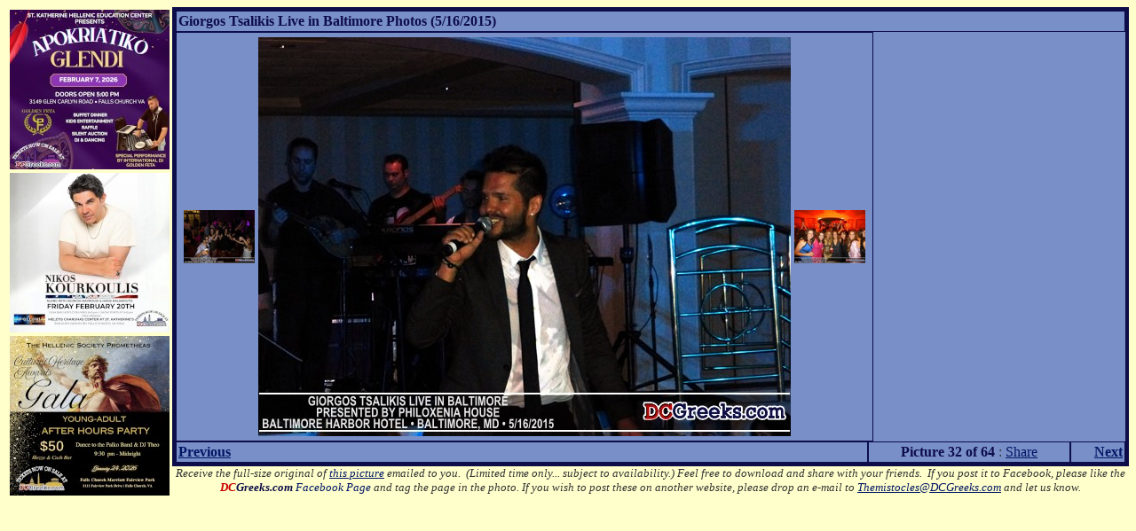

--- FILE ---
content_type: text/html
request_url: https://www.dcgreeks.com/event_photo_viewer.asp?EventID=2015051601&p=32&d=2&s=1&l=64
body_size: 3577
content:

<HTML>
	<HEAD>
		<title>Giorgos Tsalikis Live in Baltimore Photos (5/16/2015) (DCGreeks.com)</title>
		<meta http-equiv="Content-Language" content="en-us">
		<meta http-equiv="Content-Type" content="text/html; charset=utf-8">
		<meta name="GENERATOR" content="Microsoft FrontPage 4.0">
		<meta name="ProgId" content="FrontPage.Editor.Document">
		<META HTTP-EQUIV="expires" CONTENT="Mon, 24 Sep 2001 01:00:00 GMT">
		<META HTTP-EQUIV="Pragma" CONTENT="no-cache">
		<base target="ads">
		<meta name="title" content="Giorgos Tsalikis Live in Baltimore Photos (5/16/2015)" />
		<meta name="description" content="Photo 32 of 64. Check out more photos from this and over 400 other Greek events on DCGreeks.com!" />
		<link rel="image_src" href="https://www.dcgreeks.com/images/events/eventpics/2015051601/20150516_32.jpg" />
<meta name="medium" content="image" />	

		<META name="keywords" content="Greek Photos, Asteria Productions, Club Privilege, Exodus Productions, Breakdown Productions, Third Thursday, To Glenti, ENVY, Sigma Entertainment, Acropolis, Kozmos Nights, Beach Blast, Washington DC YAL Weekend, Greek Festivals, Greek American, Greek, Greek Events, Greek Calendar, Washington DC Greek, Washington D.C. Greek, DCGreeks, DC Greeks, Greek DC, Greek Night, YAL, Young Adult League, St. George's Bethesda, St. Katherine's Falls Church, St. Sophia Washington DC, St. Constantine and Helen Washington DC, Virginia Greek, Maryland Greek, Baltimore Greek, Norfolk Greek, Richmond Greek, Kosmos Club, Greek Personals, Greek Friends, Greek Dating, Greek Trivia, Greek Games, Greek Humor">
		<style>
		.MainPhoto
		{
		       display: block;
               width: 600px;
               height: auto;	   
		}
		</style>
		<script language='javascript'>
		    var arrTemp = self.location.href.split("?");
		    var picUrl = (arrTemp.length > 0) ? arrTemp[1] : "";
		    var NS = (navigator.appName == "Netscape") ? true : false;
		    var iWidth = 0;
		    var iHeight = 0;
		    var imgWidth = 0;
		    var imgHeight = 0;
		    var imgRatio = 0.0;
		    
		    function FitPic() {

		        var imgMain = document.getElementById("MainImage");
		        //imgMain.addEventListener('onload', function () {
		        imgWidth = imgMain.naturalWidth;
		        imgHeight = imgMain.naturalHeight;
		            imgRatio = imgWidth / imgHeight;

		            //window.alert("Script Running"); 
		            iWidth = (NS) ? window.innerWidth : document.body.clientWidth;
		            iHeight = (NS) ? window.innerHeight : document.body.clientHeight;

		            var maxWidth = (iWidth - 200);
		            var maxHeight = (iHeight - 130);

		            if (maxWidth > imgWidth) {
		                maxWidth = imgWidth;
		            }

		            if (maxHeight > imgHeight) {
		                maxHeight = imgHeight;
		            }

		            var zoomWidth = maxWidth / imgWidth;
		            var zoomHeight = maxHeight / imgHeight;

		            if ((zoomWidth >= zoomHeight) && (zoomWidth * imgHeight <= maxHeight)) {
		                imgMain.style.width = maxWidth;
		                imgMain.style.height = zoomWidth * imgHeight;
		            }
		            else {
		                imgMain.style.height = maxHeight;
		                imgMain.style.width = zoomHeight * imgWidth;
		            }
		       // });

		        
		    }; 
		</script>
		<meta name="Microsoft Theme" content="dcgreeks 111, default">
	</HEAD>
	<body onLoad='FitPic();' background="_themes/dcgreeks/main_background2.jpg" bgcolor="#FFFFCC"
		text="#333333" link="#001664" vlink="#0D0D4A" alink="#001664"> <!--mstheme--><font face="Gill Sans">
			<div align="center">
			<!--mstheme--></font><TABLE id="Table1" cellSpacing="0" cellPadding="0" border="0" style="display:block; table-layout:fixed; width:100%; height:100%; max-width:100%; max-height:100%;">
			<TR>
				<TD valign="top" style="width:180px;"><!--mstheme--><font face="Gill Sans">
						<SideAds>
					<table cellPadding="1" border="0">
						<tr>
							<td><a id="mAdRotator2" href="/ad_redirect.asp?URL=/event_display.asp?EventID=2026020701&amp;Source=LeftNavBar" target="_blank"><img title="St. Katherine Hellenic Education Center invites you to its Apokriatiko Glendi on Saturday 2/7/26 at the Meletis Churuhas Center at St. Katherine&#39;s in Falls Church, VA featuring DJ Golden Feta! Reserved table seating tickets now on sale exclusively at DCGreeks.com!" src="/images/bannerads/events/2026020701_ad_180x180.jpg?v=20260103" alt="St. Katherine Hellenic Education Center invites you to its Apokriatiko Glendi on Saturday 2/7/26 at the Meletis Churuhas Center at St. Katherine&#39;s in Falls Church, VA featuring DJ Golden Feta! Reserved table seating tickets now on sale exclusively at DCGreeks.com!" style="height:180px;width:180px;border-width:0px;" /></a></td>
						</tr>
						<TR>
							<TD><a id="mAdRotator3" href="/ad_redirect.asp?URL=/event_display.asp?EventID=2026022001&amp;Source=LeftNavBar" target="_blank"><img title="Apollonia Productions presents Nikos Kourkoulis live in Virginia on Friday, 2/20/2026, at the Meletis Charuhas Center in Falls Church, VA. Reserved Table Seating and General Admission Standing Room Only tickets on sale exclusively at DCGreeks.com!" src="/images/bannerads/events/2026022001_ad_180x180.jpg?v=20260109" alt="Apollonia Productions presents Nikos Kourkoulis live in Virginia on Friday, 2/20/2026, at the Meletis Charuhas Center in Falls Church, VA. Reserved Table Seating and General Admission Standing Room Only tickets on sale exclusively at DCGreeks.com!" style="height:180px;width:180px;border-width:0px;" /></a></TD>
						</TR>
						<TR>
							<TD><a id="mAdRotator4" href="/ad_redirect.asp?URL=/event_display.asp?EventID=2026012401&amp;Source=LeftNavBar" target="_blank"><img title="The Hellenic Society Prometheas invites you to its inaugural Cultural Heritage Awards Gala Young Adult After-Hours Party on Saturday, 1/24/2026, from 9:30 PM to 12:00 AM at the Falls Church Marriott Fairview Park in Falls Church, VA. Tickets now on sale exclusively at DCGreeks.com!" src="/images/bannerads/events/2026012401_2_ad_180x180.jpg" alt="The Hellenic Society Prometheas invites you to its inaugural Cultural Heritage Awards Gala Young Adult After-Hours Party on Saturday, 1/24/2026, from 9:30 PM to 12:00 AM at the Falls Church Marriott Fairview Park in Falls Church, VA. Tickets now on sale exclusively at DCGreeks.com!" style="height:180px;width:180px;border-width:0px;" /></a></TD>
						</TR>
						<TR>
							<TD>
								</TD>
						</TR>
					</table>
				</SideAds>
						<!--mstheme--></font></TD>
				<TD valign="top"><!--mstheme--><font face="Gill Sans"><!--mstheme--></font><table border="4" cellspacing="0" cellpadding="2" bgcolor="#798fc8" bordercolor="#0d0d4a"
						bordercolordark="#666633" bordercolorlight="#999966" ID="Table2" style="display:block; table-layout:fixed; width:100%;">
						<tr>
							<td style="width:100%" colspan="3" bordercolor="#0d0d4a"><!--mstheme--><font face="Gill Sans"><b><font color="#0d0d4a">
											Giorgos Tsalikis Live in Baltimore Photos (5/16/2015)
										</font></b><!--mstheme--></font></td>
						</tr>
						<tr>
							<td noWrap="noWrap" style="display:inline-block; width:100%;" colspan="3" valign="middle" align="center" bordercolor="#0d0d4a">
                            <table><tr>
                            
									<td><a target="_self" href="event_photo_viewer.asp?EventID=2015051601&amp;p=31&amp;d=2&amp;s=1&amp;l=64">
										<img height="60" border="0" src="images/events/eventpics/2015051601/small/20150516_31_sm.jpg"></a></td>
									
                            <!--mstheme--><td><font face="Gill Sans"><img id="MainImage" border="0" class="MainPhoto" src="images/events/eventpics/2015051601/20150516_32.jpg"><!--mstheme--></font></td>

									<td><a target="_self" href="event_photo_viewer.asp?EventID=2015051601&amp;p=33&amp;d=2&amp;s=1&amp;l=64">
										<img height="60" border="0" src="images/events/eventpics/2015051601/small/20150516_33_sm.jpg"></a></td>
									                            
                            </tr></table>
                            </td>
						</tr>
						<tr>
							<td bordercolor="#0d0d4a" style="width:20%;"><!--mstheme--><font face="Gill Sans"><b><font color="#0d0d4a">
											
											<a target="_self" href="event_photo_viewer.asp?EventID=2015051601&amp;p=31&amp;d=2&amp;s=1&amp;l=64">
												Previous</a>
											
										</font></b><!--mstheme--></font></td>
							<td valign="top" align="center" bordercolor="#0d0d4a"><!--mstheme--><font face="Gill Sans"><b><font color="#0d0d4a">Picture&nbsp;32&nbsp;of&nbsp;64</font></b><!--mstheme--></font>&nbsp:
								<a name="fb_share" type="button_count" share_url="http://www.dcgreeks.com/event_photo_viewer.asp?EventID=2015051601&amp;p=32&amp;d=2&amp;s=1&amp;l=64" href="https://www.facebook.com/sharer.php">
									Share</a><script src="https://static.ak.fbcdn.net/connect.php/js/FB.Share" type="text/javascript"></script></td>
							<td align="right" bordercolor="#0d0d4a"><!--mstheme--><font face="Gill Sans"><b><font color="#0d0d4a">
											
											<a target="_self" href="event_photo_viewer.asp?EventID=2015051601&amp;p=33&amp;d=2&amp;s=1&amp;l=64">
												Next</a>
											
										</font></b><!--mstheme--></font></td>
						</tr>
					</table> <!--mstheme-->
                    <p style="margin:0px" align=center><font face="Gill Sans"> <I><FONT face="Gill Sans" size="2">Receive 
								the full-size original of <A href="/cdn-cgi/l/email-protection#401428252d2933342f232c2533000403073225252b336e232f2d66212d307b1335222a2523347d0f322927292e212c6010282f342f60052d21292c60122531352533347a60662e2233307b72707175707571761f73726e2a3027">
									this picture</A> emailed to you.&nbsp; (Limited time only... subject to 
								availability.)


<i><font size="2" face="Gill Sans">Feel free to download and
share with your friends.&nbsp; If you post it to Facebook, please like the <a style="text-decoration:none;" href="https://www.facebook.com/pages/DCGreekscom/135352460621" target="_blank"><b><font color='#C80000'>DC</font><font color='#0D0D4A'>Greeks.com</font></b> Facebook Page</a> and tag the page in the photo.</font></i>
<i><font size="2" face="Gill Sans">If you wish to post these
on another website, please drop an e-mail to <a href="/cdn-cgi/l/email-protection#8edae6ebe3e7fdfae1ede2ebfdcecacdc9fcebebe5fda0ede1e3"><span class="__cf_email__" data-cfemail="f5a19d90989c86819a96999086b5b1b6b28790909e86db969a98">[email&#160;protected]</span></a>
and let us know.</font></i>


							</FONT></I></p>
						<DIV></DIV>
						<!--mstheme--></font></TD>
			</TR>
			<TR>
			</TR>
		</TABLE> <!--mstheme--><font face="Gill Sans"> </DIV> 
			<!--mstheme--></font><script data-cfasync="false" src="/cdn-cgi/scripts/5c5dd728/cloudflare-static/email-decode.min.js"></script><script defer src="https://static.cloudflareinsights.com/beacon.min.js/vcd15cbe7772f49c399c6a5babf22c1241717689176015" integrity="sha512-ZpsOmlRQV6y907TI0dKBHq9Md29nnaEIPlkf84rnaERnq6zvWvPUqr2ft8M1aS28oN72PdrCzSjY4U6VaAw1EQ==" data-cf-beacon='{"version":"2024.11.0","token":"71974213bf5244ddb2687511e92f0efa","r":1,"server_timing":{"name":{"cfCacheStatus":true,"cfEdge":true,"cfExtPri":true,"cfL4":true,"cfOrigin":true,"cfSpeedBrain":true},"location_startswith":null}}' crossorigin="anonymous"></script>
</body>
</HTML>



